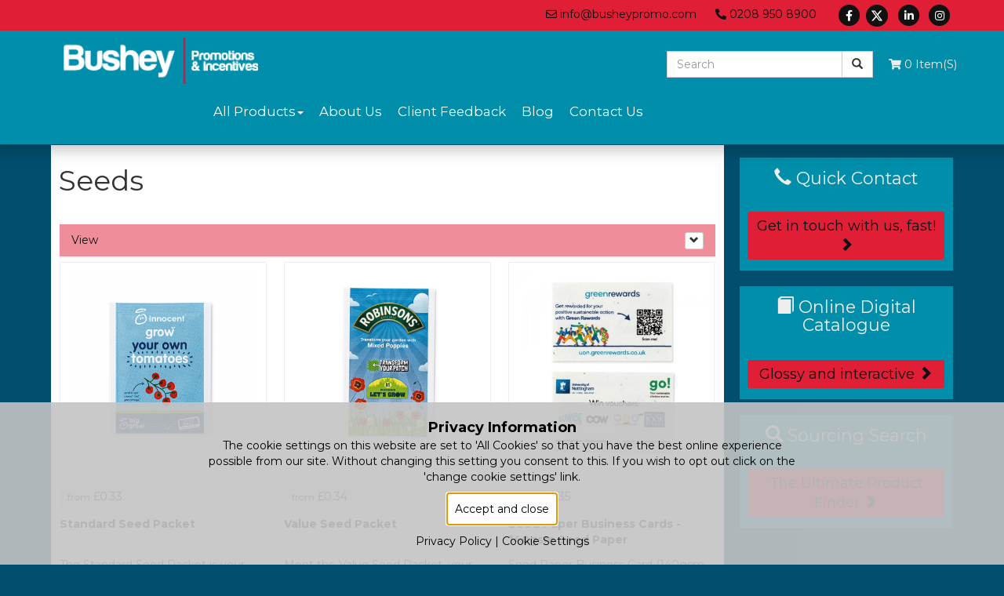

--- FILE ---
content_type: text/html; charset=UTF-8
request_url: https://busheypromo.com/category/environmental/seeds
body_size: 126587
content:
<!DOCTYPE html><html lang="en">
    <head>
        <meta name="viewport" content="width=device-width, initial-scale=1, maximum-scale=1.0, user-scalable=no">
        <title>Seeds :: Bushey Promotions</title>                <meta http-equiv="Content-Type" content="text/html; charset=UTF-8" >
<meta name="title" content="Seeds" >        <link href="/static/blind-sites/css/bootstrap.min.css" media="screen" rel="stylesheet" type="text/css" >
<link href="/static/blind-sites/css/responsive.css" media="screen" rel="stylesheet" type="text/css" >
<link href="/colours.css" media="screen" rel="stylesheet" type="text/css" >
<link href="https://fonts.googleapis.com/css?family=Montserrat:400,700" media="screen" rel="stylesheet" type="text/css" >        <!--[if lt IE 9]>
        <script type="text/javascript">var IE7_PNG_SUFFIX = ".png";</script>
        <script src="http://ie7-js.googlecode.com/svn/version/2.1(beta4)/IE9.js"></script>
        <![endif]-->
        <script type="text/javascript" src="https://ajax.googleapis.com/ajax/libs/jquery/1.12.0/jquery.min.js"></script>
<script type="text/javascript" src="https://code.jquery.com/ui/1.12.1/jquery-ui.js"></script>
<script type="text/javascript" src="https://maxcdn.bootstrapcdn.com/bootstrap/3.3.6/js/bootstrap.min.js"></script>
<script type="text/javascript">
    //<!--
(function($){
        $(document).ready(function(){
            $("body").on("click", ".dropdown-submenu [data-toggle=dropdown-toggle]", function(event) {
                event.preventDefault();
                event.stopPropagation();
                $(this).parent().siblings(".dropdown-submenu").removeClass("open");
                $(this).parent().toggleClass("open");
		window.location.href = $(this).attr("href");
            });
        });

            //remove transitions on menu bootrap sucks in this department
        $(function() { $.support.transition = false; })

     $(function() { 
            
            $("#mega .dropdown-submenu").hover(
                function () {
                    $(".open").removeClass("open");
                    $(this).addClass("open");

                  },
                  function () {
                    // $(this).removeClass("open");
                  }
                 )

        });


    })(jQuery);    //-->
</script>
<script type="text/javascript" src="/static/js/clamp.js"></script>
<script type="text/javascript" src="/static/js/autoclamp.js"></script>
<script type="text/javascript" src="/static/js/gdpr_and_marketing.js"></script>                        <script type="text/javascript">
            var _gaq = _gaq || [];
            
            _gaq.push(['a._setAccount', 'UA-118135517-1']);
            _gaq.push(['a._setDomainName', 'busheypromo.com']);
                        _gaq.push(['a._trackPageview']);
                                    
            _gaq.push(['b._setAccount', 'UA-30249804-1']);
            _gaq.push(['b._setDomainName', 'busheypromo.com']);
                        _gaq.push(['b._trackPageview']);
                                    
            (function() {
                var ga = document.createElement('script'); ga.type = 'text/javascript'; ga.async = true;
                ga.src = ('https:' == document.location.protocol ? 'https://ssl' : 'http://www') + '.google-analytics.com/ga.js';
                var s = document.getElementsByTagName('script')[0]; s.parentNode.insertBefore(ga, s);
            })();
        </script>
                        
        <!--[if lt IE 9]>
            <script src="http://html5shiv.googlecode.com/svn/trunk/html5.js"></script>
            <meta http-equiv="X-UA-Compatible" content="IE=edge,chrome=1" >
        <![endif]-->
        <style>
.navbar-default {
    text-transform: capitalize;
}
.navbar-custom {
    text-transform: lowercase;
}
.textwidget h4 {
    text-transform: capitalize;
}

</style>



<!--Advantage Google tag (gtag.js) -->
<script async src=https://www.googletagmanager.com/gtag/js?id=G-T2GSVJPG3Z></script>
<script>
  window.dataLayer = window.dataLayer || [];
  function gtag(){dataLayer.push(arguments);}
  gtag('js', new Date());

  gtag('config', 'G-T2GSVJPG3Z');
</script>    </head>
    <body class="blind_site">
        <a id="top"></a>    
        <div class="topNav"> 
 
<!-- @todo move somewhere relevent -->
<link rel="stylesheet" type="text/css" href="https://cdnjs.cloudflare.com/ajax/libs/font-awesome/5.12.0-2/css/all.min.css">


<div class="navbar-fixed-top">
            <div class="navbar-custom">
    <div class="container navbar-content">
             <div class='visible-xs-inline-block visible-sm-inline-block visible-md-inline-block visible-lg-inline-block'>
                                    <a href="mailto:info@busheypromo.com">
                    <i class="far fa-envelope"></i> info@busheypromo.com                    </a>
                            </div>
                <div class='visible-xs-inline-block visible-sm-inline-block visible-md-inline-block visible-lg-inline-block left-padding left-margin'>

                                    <a href="tel:+442089508900">
                    <i class="fas fa-phone-alt"></i> 0208 950 8900                    </a>
                            </div>
            <div class='visible-xs-none visible-sm-inline-block visible-md-inline-block visible-lg-inline-block left-padding left-margin'>
                                    <a href="https://www.facebook.com/busheypromo/">
                    <span class="fa-stack fa-1x">
                    <i class="fas fa-circle fa-stack-2x"></i>
                    <i class="fab fa-facebook-f fa-stack-1x fa-inverse"></i>
                    </span>
                     </a>
                
                                    <a href="https://twitter.com/@busheypromotion">
                    <svg class="fa-stack xLogo" xmlns="http://www.w3.org/2000/svg" viewBox="0 0 512 512"><path d="M389.2 48h70.6L305.6 224.2 487 464H345L233.7 318.6 106.5 464H35.8L200.7 275.5 26.8 48H172.4L272.9 180.9 389.2 48zM364.4 421.8h39.1L151.1 88h-42L364.4 421.8z"/></svg>
                    </a>
                
                                    <a href="https://www.linkedin.com/in/busheypromotions">
                    <span class="fa-stack fa-1x">
                    <i class="fas fa-circle fa-stack-2x"></i>
                    <i class="fab fa-linkedin-in fa-stack-1x fa-inverse"></i>
                    </span>
                    </a>
                
                
                                    <a href="http://instagram.com/busheypromotions">
                    <span class="fa-stack fa-1x">
                    <i class="fas fa-circle fa-stack-2x"></i>
                    <i class="fab fa-instagram fa-stack-1x fa-inverse"></i>
                    </span>                    </a>
                                </div>
        </div>
    </div>
        <div class="navbar-default">

    <div class="container">

        <div class="navbar-header">
            <button type="button" class="navbar-toggle collapsed" data-toggle="collapse" data-target="#bs-example-navbar-collapse-1" aria-expanded="false">
                <span class="sr-only">Toggle navigation</span>
                <span class="icon-bar"></span>
                <span class="icon-bar"></span>
                <span class="icon-bar"></span>
            </button>
            <a class="navbar-brand" href="http://busheypromo.com">
                                            <img class="img-responsive" alt="Bushey Promotions" src="/images/5faaa9b89aaaa/237x57h.png" />                        
                                    </a>
        </div>
      
        <div style="height: 1px;" aria-expanded="false" class="navbar-collapse collapse" id="bs-example-navbar-collapse-1">
      
                   
                                <div class="text-right navbar-right cart">
                         <a href="/cart"><i class="fas fa-shopping-cart"></i> 0 Item(s)</a></p>
                    </div>
                            
            
            <!--PRODUCT SEARCH -->
            <form class="navbar-form navbar-right" role="search" method="post" action="/search" enctype="application/x-www-form-urlencoded">
                <div class="form-group">
                    <div class="input-group">
                        <input class="form-control" placeholder="Search" type="text" name="keywords">
                        <span class="input-group-btn">
                            <button type="submit" class="btn btn-default"><span class="glyphicon glyphicon-search"></span></button>
                        </span>
                    </div>
                </div>
            </form>
            <!--END PRODUCT SEARCH -->

            <ul class="nav navbar-nav navbar-right">

            
            
            <li>
                <a aria-expanded="false" class="dropdown-toggle" data-toggle="collapse" href="#mega" aria-expanded="false" aria-controls="mega">All Products<span class="caret"></span></a>
            </li>
            

                                                                                                                                                                                                                                                                                                                                                                                                                                                                <li><a href="http://busheypromo.com/page/about-us">About Us</a></li>
                                                                                                <li><a href="http://busheypromo.com/page/client-feedback">Client Feedback</a></li>
                                                                                                <li><a href="/blog">Blog</a></li>
                                <li><a href="/contact-us">Contact Us</a></li>
            </ul><!--END NAVBAR-NAV -->


        </div>
        </div>
    </div>
    
    
<div class="navbar navsubbar-custom collapse" id='mega'>
    <div class="container">
        <div class="row inner">
            <div class=" col-md-4 dropdown">
                <h4>Categories</h4>
                <!-- DROPDOWN MENU -->
                    <ul>
                                                                        
                                                                                                                    
                                <li data-main-cat-id="38129" class="dropdown dropdown-submenu">
                                    <a href="/category/bags" class="dropdown-toggle" data-toggle="dropdown-toggle" style="">Bags</a>
                                    <ul class="dropdown-menu">
                                        <li><a href="/category/bags">Bags</a></li>
                                        <li role="separator" class="divider"></li>
                                                                                <li><a href="/category/bags/backpacks" style="">Backpacks</a></li>
                                                                                <li><a href="/category/bags/bag-holders" style="">Bag Holders</a></li>
                                                                                <li><a href="/category/bags/bags" style="">Bags</a></li>
                                                                                <li><a href="/category/bags/bottle-bag" style="">Bottle Bag</a></li>
                                                                                <li><a href="/category/bags/business-bags" style="">Business Bags</a></li>
                                                                                <li><a href="/category/bags/canvas-bags" style="">Canvas Bags</a></li>
                                                                                <li><a href="/category/bags/carrier-bags" style="">Carrier Bags</a></li>
                                                                                <li><a href="/category/bags/conference-bags" style="">Conference Bags</a></li>
                                                                                <li><a href="/category/bags/cooler-bags" style="">Cooler Bags</a></li>
                                                                                <li><a href="/category/bags/cosmetic-bags" style="">Cosmetic Bags</a></li>
                                                                                <li><a href="/category/bags/crossbody-bags" style="">Crossbody bags</a></li>
                                                                                <li><a href="/category/bags/drawstring-bags" style="">Drawstring Bags</a></li>
                                                                                <li><a href="/category/bags/duffel-bags" style="">Duffel Bags</a></li>
                                                                                <li><a href="/category/bags/exhibition-bags" style="">Exhibition Bags</a></li>
                                                                                <li><a href="/category/bags/garment-bags" style="">Garment Bags</a></li>
                                                                                <li><a href="/category/bags/ipad-cases" style="">iPad Cases</a></li>
                                                                                <li><a href="/category/bags/jute-bags" style="">Jute Bags</a></li>
                                                                                <li><a href="/category/bags/laptop-bags" style="">Laptop Bags</a></li>
                                                                                <li><a href="/category/bags/luggage" style="">Luggage</a></li>
                                                                                <li><a href="/category/bags/luggage-tags" style="">Luggage Tags</a></li>
                                                                                <li><a href="/category/bags/messenger-bags" style="">Messenger Bags</a></li>
                                                                                <li><a href="/category/bags/other-bags" style="">Other Bags</a></li>
                                                                                <li><a href="/category/bags/paper-bags" style="">Paper Bags</a></li>
                                                                                <li><a href="/category/bags/pouches" style="">Pouches</a></li>
                                                                                <li><a href="/category/bags/rucksacks" style="">Rucksacks</a></li>
                                                                                <li><a href="/category/bags/shoe-bags" style="">Shoe Bags</a></li>
                                                                                <li><a href="/category/bags/shopping-bags" style="">Shopping Bags</a></li>
                                                                                <li><a href="/category/bags/shoulder-bags" style="">Shoulder Bags</a></li>
                                                                                <li><a href="/category/bags/sports-bags" style="">Sports Bags</a></li>
                                                                                <li><a href="/category/bags/tote-bags" style="">Tote Bags</a></li>
                                                                                <li><a href="/category/bags/travel-bags" style="">Travel Bags</a></li>
                                                                                <li><a href="/category/bags/trolley-cases" style="">Trolley Cases</a></li>
                                                                            </ul>
                                </li>
                                                                            
                                                                                                                    
                                <li data-main-cat-id="38116" class="dropdown dropdown-submenu">
                                    <a href="/category/clothing-and-textiles" class="dropdown-toggle" data-toggle="dropdown-toggle" style="">Clothing and Textiles</a>
                                    <ul class="dropdown-menu">
                                        <li><a href="/category/clothing-and-textiles">Clothing and Textiles</a></li>
                                        <li role="separator" class="divider"></li>
                                                                                <li><a href="/category/clothing-and-textiles/aprons" style="">Aprons</a></li>
                                                                                <li><a href="/category/clothing-and-textiles/bandanas" style="">Bandanas</a></li>
                                                                                <li><a href="/category/clothing-and-textiles/baseball-caps" style="">Baseball Caps</a></li>
                                                                                <li><a href="/category/clothing-and-textiles/beanies" style="">Beanies</a></li>
                                                                                <li><a href="/category/clothing-and-textiles/blankets" style="">Blankets</a></li>
                                                                                <li><a href="/category/clothing-and-textiles/bodywarmers" style="">Bodywarmers</a></li>
                                                                                <li><a href="/category/clothing-and-textiles/bucket-hats" style="">Bucket Hats</a></li>
                                                                                <li><a href="/category/clothing-and-textiles/fleeces" style="">Fleeces</a></li>
                                                                                <li><a href="/category/clothing-and-textiles/gloves" style="">Gloves</a></li>
                                                                                <li><a href="/category/clothing-and-textiles/hats" style="">Hats</a></li>
                                                                                <li><a href="/category/clothing-and-textiles/hoodies" style="">Hoodies</a></li>
                                                                                <li><a href="/category/clothing-and-textiles/jackets" style="">Jackets</a></li>
                                                                                <li><a href="/category/clothing-and-textiles/jumpers" style="">Jumpers</a></li>
                                                                                <li><a href="/category/clothing-and-textiles/polo-shirts" style="">Polo Shirts</a></li>
                                                                                <li><a href="/category/clothing-and-textiles/ponchos" style="">Ponchos</a></li>
                                                                                <li><a href="/category/clothing-and-textiles/raincoats" style="">Raincoats</a></li>
                                                                                <li><a href="/category/clothing-and-textiles/safety-jackets" style="">Safety Jackets</a></li>
                                                                                <li><a href="/category/clothing-and-textiles/safety-wear" style="">Safety Wear</a></li>
                                                                                <li><a href="/category/clothing-and-textiles/scarves" style="">Scarves</a></li>
                                                                                <li><a href="/category/clothing-and-textiles/sewing-kits" style="">Sewing Kits</a></li>
                                                                                <li><a href="/category/clothing-and-textiles/shirts" style="">Shirts</a></li>
                                                                                <li><a href="/category/clothing-and-textiles/snoods" style="">Snoods</a></li>
                                                                                <li><a href="/category/clothing-and-textiles/socks" style="">Socks</a></li>
                                                                                <li><a href="/category/clothing-and-textiles/sweatshirts" style="">Sweatshirts</a></li>
                                                                                <li><a href="/category/clothing-and-textiles/t-shirts" style="">T-Shirts</a></li>
                                                                                <li><a href="/category/clothing-and-textiles/ties" style="">Ties</a></li>
                                                                                <li><a href="/category/clothing-and-textiles/towels" style="">Towels</a></li>
                                                                                <li><a href="/category/clothing-and-textiles/trousers" style="">Trousers</a></li>
                                                                                <li><a href="/category/clothing-and-textiles/work-wear" style="">Work Wear</a></li>
                                                                            </ul>
                                </li>
                                                                            
                                                    
                                                                                                                    
                                <li data-main-cat-id="38122" class="dropdown dropdown-submenu">
                                    <a href="/category/confectionery" class="dropdown-toggle" data-toggle="dropdown-toggle" style="">Confectionery</a>
                                    <ul class="dropdown-menu">
                                        <li><a href="/category/confectionery">Confectionery</a></li>
                                        <li role="separator" class="divider"></li>
                                                                                <li><a href="/category/confectionery/biscuits" style="">Biscuits</a></li>
                                                                                <li><a href="/category/confectionery/cakes" style="">Cakes</a></li>
                                                                                <li><a href="/category/confectionery/chocolate" style="">Chocolate</a></li>
                                                                                <li><a href="/category/confectionery/mints" style="">Mints</a></li>
                                                                                <li><a href="/category/confectionery/sweets" style="">Sweets</a></li>
                                                                            </ul>
                                </li>
                                                                            
                                                                                                                    
                                <li data-main-cat-id="38101" class="dropdown dropdown-submenu">
                                    <a href="/category/conference-and-exhibition" class="dropdown-toggle" data-toggle="dropdown-toggle" style="">Conference and Exhibition</a>
                                    <ul class="dropdown-menu">
                                        <li><a href="/category/conference-and-exhibition">Conference and Exhibition</a></li>
                                        <li role="separator" class="divider"></li>
                                                                                <li><a href="/category/conference-and-exhibition/banners" style="">Banners</a></li>
                                                                                <li><a href="/category/conference-and-exhibition/card-holders" style="">Card Holders</a></li>
                                                                                <li><a href="/category/conference-and-exhibition/clipboards" style="">Clipboards</a></li>
                                                                                <li><a href="/category/conference-and-exhibition/document-bags" style="">Document Bags</a></li>
                                                                                <li><a href="/category/conference-and-exhibition/document-wallets" style="">Document Wallets</a></li>
                                                                                <li><a href="/category/conference-and-exhibition/flags" style="">Flags</a></li>
                                                                                <li><a href="/category/conference-and-exhibition/folders" style="">Folders</a></li>
                                                                                <li><a href="/category/conference-and-exhibition/lanyards" style="">Lanyards</a></li>
                                                                                <li><a href="/category/conference-and-exhibition/name-badges" style="">Name Badges</a></li>
                                                                                <li><a href="/category/conference-and-exhibition/portfolios" style="">Portfolios</a></li>
                                                                                <li><a href="/category/conference-and-exhibition/pull-reels" style="">Pull Reels</a></li>
                                                                                <li><a href="/category/conference-and-exhibition/ring-binders" style="">Ring Binders</a></li>
                                                                            </ul>
                                </li>
                                                                            
                                                                                                                    
                                <li data-main-cat-id="38120" class="dropdown dropdown-submenu">
                                    <a href="/category/desk-accessories" class="dropdown-toggle" data-toggle="dropdown-toggle" style="">Desk Accessories</a>
                                    <ul class="dropdown-menu">
                                        <li><a href="/category/desk-accessories">Desk Accessories</a></li>
                                        <li role="separator" class="divider"></li>
                                                                                <li><a href="/category/desk-accessories/bookmarks" style="">Bookmarks</a></li>
                                                                                <li><a href="/category/desk-accessories/calculators" style="">Calculators</a></li>
                                                                                <li><a href="/category/desk-accessories/cleaning-cloths" style="">Cleaning Cloths</a></li>
                                                                                <li><a href="/category/desk-accessories/desk-accessories" style="">Desk Accessories</a></li>
                                                                                <li><a href="/category/desk-accessories/desk-flags" style="">Desk Flags</a></li>
                                                                                <li><a href="/category/desk-accessories/desk-items" style="">Desk Items</a></li>
                                                                                <li><a href="/category/desk-accessories/desk-pads" style="">Desk Pads</a></li>
                                                                                <li><a href="/category/desk-accessories/desk-sets" style="">Desk Sets</a></li>
                                                                                <li><a href="/category/desk-accessories/erasers" style="">Erasers</a></li>
                                                                                <li><a href="/category/desk-accessories/letter-openers" style="">Letter Openers</a></li>
                                                                                <li><a href="/category/desk-accessories/lights" style="">Lights</a></li>
                                                                                <li><a href="/category/desk-accessories/magnifying-glass" style="">Magnifying Glass</a></li>
                                                                                <li><a href="/category/desk-accessories/memo-blocks" style="">Memo Blocks </a></li>
                                                                                <li><a href="/category/desk-accessories/memo-boards" style="">Memo Boards</a></li>
                                                                                <li><a href="/category/desk-accessories/memo-holders" style="">Memo Holders</a></li>
                                                                                <li><a href="/category/desk-accessories/memo-pads" style="">Memo Pads</a></li>
                                                                                <li><a href="/category/desk-accessories/mobile-phone-holders" style="">Mobile Phone Holders</a></li>
                                                                                <li><a href="/category/desk-accessories/mousemats" style="">Mousemats</a></li>
                                                                                <li><a href="/category/desk-accessories/notebooks" style="">Notebooks</a></li>
                                                                                <li><a href="/category/desk-accessories/notepads" style="">Notepads</a></li>
                                                                                <li><a href="/category/desk-accessories/paper-clip-holders" style="">Paper Clip Holders</a></li>
                                                                                <li><a href="/category/desk-accessories/paper-clips" style="">Paper Clips</a></li>
                                                                                <li><a href="/category/desk-accessories/paperweights" style="">Paperweights</a></li>
                                                                                <li><a href="/category/desk-accessories/pen-pots-and-stands" style="">Pen Pots and Stands</a></li>
                                                                                <li><a href="/category/desk-accessories/pencil-cases" style="">Pencil Cases</a></li>
                                                                                <li><a href="/category/desk-accessories/pencil-sharpeners" style="">Pencil Sharpeners</a></li>
                                                                                <li><a href="/category/desk-accessories/photo-frames" style="">Photo Frames</a></li>
                                                                                <li><a href="/category/desk-accessories/rulers" style="">Rulers</a></li>
                                                                                <li><a href="/category/desk-accessories/sticky-notes" style="">Sticky Notes</a></li>
                                                                            </ul>
                                </li>
                                                                            
                                                                                                                    
                                <li data-main-cat-id="38194" class="dropdown dropdown-submenu">
                                    <a href="/category/diaries-and-calendars" class="dropdown-toggle" data-toggle="dropdown-toggle" style="">Diaries and Calendars</a>
                                    <ul class="dropdown-menu">
                                        <li><a href="/category/diaries-and-calendars">Diaries and Calendars</a></li>
                                        <li role="separator" class="divider"></li>
                                                                                <li><a href="/category/diaries-and-calendars/calendars" style="">Calendars</a></li>
                                                                                <li><a href="/category/diaries-and-calendars/desk-calendars" style="">Desk Calendars</a></li>
                                                                                <li><a href="/category/diaries-and-calendars/diaries" style="">Diaries</a></li>
                                                                            </ul>
                                </li>
                                                                            
                                                                                                                    
                                <li data-main-cat-id="38103" class="dropdown dropdown-submenu">
                                    <a href="/category/drinkware" class="dropdown-toggle" data-toggle="dropdown-toggle" style="">Drinkware</a>
                                    <ul class="dropdown-menu">
                                        <li><a href="/category/drinkware">Drinkware</a></li>
                                        <li role="separator" class="divider"></li>
                                                                                <li><a href="/category/drinkware/cups" style="">Cups</a></li>
                                                                                <li><a href="/category/drinkware/drink-coolers" style="">Drink Coolers</a></li>
                                                                                <li><a href="/category/drinkware/flasks" style="">Flasks</a></li>
                                                                                <li><a href="/category/drinkware/mugs" style="">Mugs</a></li>
                                                                                <li><a href="/category/drinkware/shakers" style="">Shakers</a></li>
                                                                                <li><a href="/category/drinkware/sports-bottles" style="">Sports Bottles</a></li>
                                                                                <li><a href="/category/drinkware/travel-mugs" style="">Travel Mugs</a></li>
                                                                                <li><a href="/category/drinkware/tumblers" style="">Tumblers</a></li>
                                                                                <li><a href="/category/drinkware/water-bottles" style="">Water Bottles</a></li>
                                                                            </ul>
                                </li>
                                                                            
                                                                                                                    
                                <li data-main-cat-id="38161" class="dropdown dropdown-submenu">
                                    <a href="/category/environmental" class="dropdown-toggle" data-toggle="dropdown-toggle" style="">Environmental</a>
                                    <ul class="dropdown-menu">
                                        <li><a href="/category/environmental">Environmental</a></li>
                                        <li role="separator" class="divider"></li>
                                                                                <li><a href="/category/environmental/advertising-novelties" style="">Advertising Novelties</a></li>
                                                                                <li><a href="/category/environmental/backpacks" style="">Backpacks</a></li>
                                                                                <li><a href="/category/environmental/bags" style="">Bags</a></li>
                                                                                <li><a href="/category/environmental/ballpens" style="">Ballpens</a></li>
                                                                                <li><a href="/category/environmental/bookmarks" style="">Bookmarks</a></li>
                                                                                <li><a href="/category/environmental/canvas-bags" style="">Canvas Bags</a></li>
                                                                                <li><a href="/category/environmental/chargers" style="">Chargers</a></li>
                                                                                <li><a href="/category/environmental/charging-hub" style="">Charging Hub</a></li>
                                                                                <li><a href="/category/environmental/christmas-baubles" style="">Christmas Baubles</a></li>
                                                                                <li><a href="/category/environmental/coasters" style="">Coasters</a></li>
                                                                                <li><a href="/category/environmental/coffee-cups" style="">Coffee Cups</a></li>
                                                                                <li><a href="/category/environmental/cooler-bags" style="">Cooler Bags</a></li>
                                                                                <li><a href="/category/environmental/cotton-bags" style="">Cotton Bags</a></li>
                                                                                <li><a href="/category/environmental/cups" style="">Cups</a></li>
                                                                                <li><a href="/category/environmental/desk-items" style="">Desk Items</a></li>
                                                                                <li><a href="/category/environmental/drawstring-bags" style="">Drawstring Bags</a></li>
                                                                                <li><a href="/category/environmental/earphones" style="">Earphones</a></li>
                                                                                <li><a href="/category/environmental/golf-accessories" style="">Golf Accessories</a></li>
                                                                                <li><a href="/category/environmental/highlighters" style="">Highlighters</a></li>
                                                                                <li><a href="/category/environmental/ice-scrapers" style="">Ice Scrapers</a></li>
                                                                                <li><a href="/category/environmental/jewellery-boxes" style="">Jewellery Boxes</a></li>
                                                                                <li><a href="/category/environmental/jute-bags" style="">Jute Bags</a></li>
                                                                                <li><a href="/category/environmental/keyrings" style="">Keyrings</a></li>
                                                                                <li><a href="/category/environmental/kitchen-stuff" style="">Kitchen Stuff</a></li>
                                                                                <li><a href="/category/environmental/lanyards" style="">Lanyards</a></li>
                                                                                <li><a href="/category/environmental/lip-balm" style="">Lip Balm</a></li>
                                                                                <li><a href="/category/environmental/luggage-tags" style="">Luggage Tags</a></li>
                                                                                <li><a href="/category/environmental/lunch-boxes" style="">Lunch Boxes</a></li>
                                                                                <li><a href="/category/environmental/mugs" style="">Mugs</a></li>
                                                                                <li><a href="/category/environmental/name-badges" style="">Name Badges</a></li>
                                                                                <li><a href="/category/environmental/notebooks" style="">Notebooks</a></li>
                                                                                <li><a href="/category/environmental/paper-clips" style="">Paper Clips</a></li>
                                                                                <li><a href="/category/environmental/pen-pots" style="">Pen Pots</a></li>
                                                                                <li><a href="/category/environmental/pencil-cases" style="">Pencil Cases</a></li>
                                                                                <li><a href="/category/environmental/pencils" style="">Pencils</a></li>
                                                                                <li><a href="/category/environmental/plants" style="">Plants</a></li>
                                                                                <li><a href="/category/environmental/powerbanks" style="">Powerbanks</a></li>
                                                                                <li><a href="/category/environmental/rpet-bags" style="">Rpet Bags</a></li>
                                                                                <li><a href="/category/environmental/rulers" style="">Rulers</a></li>
                                                                                <li><a href="/category/environmental/seeds" style="">Seeds</a></li>
                                                                                <li><a href="/category/environmental/shopping-bags" style="">Shopping Bags</a></li>
                                                                                <li><a href="/category/environmental/speakers" style="">Speakers</a></li>
                                                                                <li><a href="/category/environmental/sports-bottles" style="">Sports Bottles</a></li>
                                                                                <li><a href="/category/environmental/tote-bags" style="">Tote Bags</a></li>
                                                                                <li><a href="/category/environmental/umbrellas" style="">Umbrellas</a></li>
                                                                                <li><a href="/category/environmental/water-bottles" style="">Water Bottles</a></li>
                                                                            </ul>
                                </li>
                                                                            
                                                                                                                    
                                <li data-main-cat-id="38189" class="dropdown dropdown-submenu">
                                    <a href="/category/executive" class="dropdown-toggle" data-toggle="dropdown-toggle" style="">Executive </a>
                                    <ul class="dropdown-menu">
                                        <li><a href="/category/executive">Executive </a></li>
                                        <li role="separator" class="divider"></li>
                                                                                <li><a href="/category/executive/belts" style="">Belts</a></li>
                                                                                <li><a href="/category/executive/briefcases" style="">Briefcases</a></li>
                                                                                <li><a href="/category/executive/card-holders" style="">Card Holders</a></li>
                                                                                <li><a href="/category/executive/clocks" style="">Clocks</a></li>
                                                                                <li><a href="/category/executive/cuff-links" style="">Cuff Links</a></li>
                                                                                <li><a href="/category/executive/folders" style="">Folders</a></li>
                                                                                <li><a href="/category/executive/gift-sets" style="">Gift Sets</a></li>
                                                                                <li><a href="/category/executive/hip-flasks" style="">Hip Flasks</a></li>
                                                                                <li><a href="/category/executive/keyrings" style="">Keyrings</a></li>
                                                                                <li><a href="/category/executive/mirrors" style="">Mirrors</a></li>
                                                                                <li><a href="/category/executive/paperweights" style="">Paperweights</a></li>
                                                                                <li><a href="/category/executive/personal" style="">Personal</a></li>
                                                                                <li><a href="/category/executive/photo-frames" style="">Photo Frames</a></li>
                                                                                <li><a href="/category/executive/travel-accessories" style="">Travel Accessories</a></li>
                                                                                <li><a href="/category/executive/wine-sets" style="">Wine Sets</a></li>
                                                                                <li><a href="/category/executive/wine-stoppers" style="">Wine Stoppers</a></li>
                                                                                <li><a href="/category/executive/wines-and-accessories" style="">Wines and Accessories</a></li>
                                                                            </ul>
                                </li>
                                                                            
                                                                                                                    
                                <li data-main-cat-id="38153" class="dropdown dropdown-submenu">
                                    <a href="/category/glassware-and-awards" class="dropdown-toggle" data-toggle="dropdown-toggle" style="">Glassware and Awards</a>
                                    <ul class="dropdown-menu">
                                        <li><a href="/category/glassware-and-awards">Glassware and Awards</a></li>
                                        <li role="separator" class="divider"></li>
                                                                                <li><a href="/category/glassware-and-awards/awards" style="">Awards</a></li>
                                                                                <li><a href="/category/glassware-and-awards/glasses" style="">Glasses</a></li>
                                                                                <li><a href="/category/glassware-and-awards/glassware" style="">Glassware</a></li>
                                                                            </ul>
                                </li>
                                                                            
                                                    
                                                                                                                    
                                <li data-main-cat-id="38118" class="dropdown dropdown-submenu">
                                    <a href="/category/health-and-wellbeing" class="dropdown-toggle" data-toggle="dropdown-toggle" style="">Health and Wellbeing</a>
                                    <ul class="dropdown-menu">
                                        <li><a href="/category/health-and-wellbeing">Health and Wellbeing</a></li>
                                        <li role="separator" class="divider"></li>
                                                                                <li><a href="/category/health-and-wellbeing/antimicrobial-products" style="">Antimicrobial Products</a></li>
                                                                                <li><a href="/category/health-and-wellbeing/candles" style="">Candles</a></li>
                                                                                <li><a href="/category/health-and-wellbeing/ear-plugs" style="">Ear Plugs</a></li>
                                                                                <li><a href="/category/health-and-wellbeing/face-masks" style="">Face Masks</a></li>
                                                                                <li><a href="/category/health-and-wellbeing/first-aid" style="">First Aid</a></li>
                                                                                <li><a href="/category/health-and-wellbeing/fitness-sets" style="">Fitness Sets</a></li>
                                                                                <li><a href="/category/health-and-wellbeing/hair-brushes" style="">Hair Brushes</a></li>
                                                                                <li><a href="/category/health-and-wellbeing/hand-sanitisers" style="">Hand Sanitisers</a></li>
                                                                                <li><a href="/category/health-and-wellbeing/heat-packs" style="">Heat Packs</a></li>
                                                                                <li><a href="/category/health-and-wellbeing/lip-balm" style="">Lip Balm</a></li>
                                                                                <li><a href="/category/health-and-wellbeing/massagers" style="">Massagers</a></li>
                                                                                <li><a href="/category/health-and-wellbeing/mirrors" style="">Mirrors</a></li>
                                                                                <li><a href="/category/health-and-wellbeing/nail-files" style="">Nail Files</a></li>
                                                                                <li><a href="/category/health-and-wellbeing/personal-accessories" style="">Personal Accessories</a></li>
                                                                                <li><a href="/category/health-and-wellbeing/safety-products" style="">Safety Products</a></li>
                                                                                <li><a href="/category/health-and-wellbeing/wellbeing" style="">Wellbeing</a></li>
                                                                            </ul>
                                </li>
                                                                            
                                                                                                                    
                                <li data-main-cat-id="38132" class="dropdown dropdown-submenu">
                                    <a href="/category/leather-and-pu-goods" class="dropdown-toggle" data-toggle="dropdown-toggle" style="">Leather and PU Goods</a>
                                    <ul class="dropdown-menu">
                                        <li><a href="/category/leather-and-pu-goods">Leather and PU Goods</a></li>
                                        <li role="separator" class="divider"></li>
                                                                                <li><a href="/category/leather-and-pu-goods/card-holders" style="">Card Holders</a></li>
                                                                                <li><a href="/category/leather-and-pu-goods/cosmetic-bags" style="">Cosmetic Bags</a></li>
                                                                                <li><a href="/category/leather-and-pu-goods/credit-card-cases" style="">Credit Card Cases</a></li>
                                                                                <li><a href="/category/leather-and-pu-goods/credit-card-holders" style="">Credit Card Holders</a></li>
                                                                                <li><a href="/category/leather-and-pu-goods/folders" style="">Folders</a></li>
                                                                                <li><a href="/category/leather-and-pu-goods/golf-accessories" style="">Golf Accessories</a></li>
                                                                                <li><a href="/category/leather-and-pu-goods/keyrings" style="">Keyrings</a></li>
                                                                                <li><a href="/category/leather-and-pu-goods/luggage-tags" style="">Luggage Tags</a></li>
                                                                                <li><a href="/category/leather-and-pu-goods/notebooks" style="">Notebooks</a></li>
                                                                                <li><a href="/category/leather-and-pu-goods/passport-covers" style="">Passport Covers</a></li>
                                                                                <li><a href="/category/leather-and-pu-goods/passport-holders" style="">Passport Holders</a></li>
                                                                                <li><a href="/category/leather-and-pu-goods/toiletry-bags" style="">Toiletry Bags</a></li>
                                                                                <li><a href="/category/leather-and-pu-goods/wallets" style="">Wallets</a></li>
                                                                            </ul>
                                </li>
                                                                            
                                                                                                                    
                                <li data-main-cat-id="38110" class="dropdown dropdown-submenu">
                                    <a href="/category/lifestyle-and-leisure" class="dropdown-toggle" data-toggle="dropdown-toggle" style="">Lifestyle and Leisure</a>
                                    <ul class="dropdown-menu">
                                        <li><a href="/category/lifestyle-and-leisure">Lifestyle and Leisure</a></li>
                                        <li role="separator" class="divider"></li>
                                                                                <li><a href="/category/lifestyle-and-leisure/balls" style="">Balls</a></li>
                                                                                <li><a href="/category/lifestyle-and-leisure/bar-accessories" style="">Bar Accessories</a></li>
                                                                                <li><a href="/category/lifestyle-and-leisure/barbeque-sets" style="">Barbeque Sets</a></li>
                                                                                <li><a href="/category/lifestyle-and-leisure/beach-items" style="">Beach Items</a></li>
                                                                                <li><a href="/category/lifestyle-and-leisure/bike-accessories" style="">Bike Accessories</a></li>
                                                                                <li><a href="/category/lifestyle-and-leisure/binoculars" style="">Binoculars</a></li>
                                                                                <li><a href="/category/lifestyle-and-leisure/car-accessories" style="">Car Accessories</a></li>
                                                                                <li><a href="/category/lifestyle-and-leisure/chairs" style="">Chairs</a></li>
                                                                                <li><a href="/category/lifestyle-and-leisure/chopping-boards" style="">Chopping Boards</a></li>
                                                                                <li><a href="/category/lifestyle-and-leisure/clocks" style="">Clocks</a></li>
                                                                                <li><a href="/category/lifestyle-and-leisure/coffee" style="">Coffee</a></li>
                                                                                <li><a href="/category/lifestyle-and-leisure/computer-accessories" style="">Computer Accessories</a></li>
                                                                                <li><a href="/category/lifestyle-and-leisure/fans" style="">Fans</a></li>
                                                                                <li><a href="/category/lifestyle-and-leisure/flip-flops" style="">Flip Flops</a></li>
                                                                                <li><a href="/category/lifestyle-and-leisure/footwear" style="">Footwear</a></li>
                                                                                <li><a href="/category/lifestyle-and-leisure/frisbees" style="">Frisbees</a></li>
                                                                                <li><a href="/category/lifestyle-and-leisure/gazebo" style="">Gazebo</a></li>
                                                                                <li><a href="/category/lifestyle-and-leisure/gift-boxes" style="">Gift Boxes</a></li>
                                                                                <li><a href="/category/lifestyle-and-leisure/gift-sets" style="">Gift Sets</a></li>
                                                                                <li><a href="/category/lifestyle-and-leisure/glasses-case" style="">Glasses case</a></li>
                                                                                <li><a href="/category/lifestyle-and-leisure/golf-accessories" style="">Golf Accessories</a></li>
                                                                                <li><a href="/category/lifestyle-and-leisure/home-accessories" style="">Home Accessories</a></li>
                                                                                <li><a href="/category/lifestyle-and-leisure/ice-scrapers" style="">Ice Scrapers</a></li>
                                                                                <li><a href="/category/lifestyle-and-leisure/kitchen-accessories" style="">Kitchen Accessories</a></li>
                                                                                <li><a href="/category/lifestyle-and-leisure/kitchen-stuff" style="">Kitchen Stuff</a></li>
                                                                                <li><a href="/category/lifestyle-and-leisure/kitchen-stuff" style="">Kitchen Stuff</a></li>
                                                                                <li><a href="/category/lifestyle-and-leisure/knives" style="">Knives</a></li>
                                                                                <li><a href="/category/lifestyle-and-leisure/lighters" style="">Lighters</a></li>
                                                                                <li><a href="/category/lifestyle-and-leisure/lights" style="">Lights</a></li>
                                                                                <li><a href="/category/lifestyle-and-leisure/luggage-accessories" style="">Luggage Accessories</a></li>
                                                                                <li><a href="/category/lifestyle-and-leisure/luggage-tags" style="">Luggage Tags</a></li>
                                                                                <li><a href="/category/lifestyle-and-leisure/lunch-boxes" style="">Lunch Boxes</a></li>
                                                                                <li><a href="/category/lifestyle-and-leisure/money-clips" style="">Money Clips</a></li>
                                                                                <li><a href="/category/lifestyle-and-leisure/openers" style="">Openers</a></li>
                                                                                <li><a href="/category/lifestyle-and-leisure/parasols" style="">Parasols</a></li>
                                                                                <li><a href="/category/lifestyle-and-leisure/passport-covers" style="">Passport Covers</a></li>
                                                                                <li><a href="/category/lifestyle-and-leisure/personal-accessories" style="">Personal Accessories</a></li>
                                                                                <li><a href="/category/lifestyle-and-leisure/pet-accessories" style="">Pet Accessories</a></li>
                                                                                <li><a href="/category/lifestyle-and-leisure/phone-accessories" style="">Phone Accessories</a></li>
                                                                                <li><a href="/category/lifestyle-and-leisure/phone-cases" style="">Phone Cases</a></li>
                                                                                <li><a href="/category/lifestyle-and-leisure/picnic-accessories" style="">Picnic Accessories</a></li>
                                                                                <li><a href="/category/lifestyle-and-leisure/puzzles" style="">Puzzles</a></li>
                                                                                <li><a href="/category/lifestyle-and-leisure/rfid-products" style="">RFID Products</a></li>
                                                                                <li><a href="/category/lifestyle-and-leisure/screen-cleaners" style="">Screen Cleaners</a></li>
                                                                                <li><a href="/category/lifestyle-and-leisure/selfie-products" style="">Selfie Products</a></li>
                                                                                <li><a href="/category/lifestyle-and-leisure/sunglasses" style="">Sunglasses</a></li>
                                                                                <li><a href="/category/lifestyle-and-leisure/swiss-army-knives-and-sets" style="">Swiss Army Knives and Sets</a></li>
                                                                                <li><a href="/category/lifestyle-and-leisure/tape-measures" style="">Tape Measures</a></li>
                                                                                <li><a href="/category/lifestyle-and-leisure/thermometers" style="">Thermometers</a></li>
                                                                                <li><a href="/category/lifestyle-and-leisure/tissues" style="">Tissues</a></li>
                                                                                <li><a href="/category/lifestyle-and-leisure/tools" style="">Tools</a></li>
                                                                                <li><a href="/category/lifestyle-and-leisure/toothbrushes" style="">Toothbrushes</a></li>
                                                                                <li><a href="/category/lifestyle-and-leisure/torches" style="">Torches</a></li>
                                                                                <li><a href="/category/lifestyle-and-leisure/touch-screen-products" style="">Touch Screen Products</a></li>
                                                                                <li><a href="/category/lifestyle-and-leisure/toys-and-games" style="">Toys and Games</a></li>
                                                                                <li><a href="/category/lifestyle-and-leisure/travel-plugs" style="">Travel Plugs</a></li>
                                                                                <li><a href="/category/lifestyle-and-leisure/travel-sets-and-cushions" style="">Travel Sets and Cushions</a></li>
                                                                                <li><a href="/category/lifestyle-and-leisure/umbrellas" style="">Umbrellas</a></li>
                                                                                <li><a href="/category/lifestyle-and-leisure/waiters-knives" style="">Waiters Knives</a></li>
                                                                                <li><a href="/category/lifestyle-and-leisure/wallets" style="">Wallets</a></li>
                                                                                <li><a href="/category/lifestyle-and-leisure/watches" style="">Watches</a></li>
                                                                                <li><a href="/category/lifestyle-and-leisure/wet-wipes" style="">Wet Wipes</a></li>
                                                                                <li><a href="/category/lifestyle-and-leisure/whistles-and-noisemakers" style="">Whistles and Noisemakers</a></li>
                                                                                <li><a href="/category/lifestyle-and-leisure/wine-sets" style="">Wine Sets</a></li>
                                                                                <li><a href="/category/lifestyle-and-leisure/yo-yos" style="">Yo-Yos</a></li>
                                                                            </ul>
                                </li>
                                                                            
                                                                                                                    
                                <li data-main-cat-id="35891" class="dropdown dropdown-submenu">
                                    <a href="/category/low-cost-giveaways" class="dropdown-toggle" data-toggle="dropdown-toggle" style="">Low Cost Giveaways</a>
                                    <ul class="dropdown-menu">
                                        <li><a href="/category/low-cost-giveaways">Low Cost Giveaways</a></li>
                                        <li role="separator" class="divider"></li>
                                                                                <li><a href="/category/low-cost-giveaways/keyrings" style="">Keyrings</a></li>
                                                                            </ul>
                                </li>
                                                                            
                                                                                                                    
                                <li data-main-cat-id="38105" class="dropdown dropdown-submenu">
                                    <a href="/category/pens-and-writing" class="dropdown-toggle" data-toggle="dropdown-toggle" style="">Pens and Writing</a>
                                    <ul class="dropdown-menu">
                                        <li><a href="/category/pens-and-writing">Pens and Writing</a></li>
                                        <li role="separator" class="divider"></li>
                                                                                <li><a href="/category/pens-and-writing/art-sets" style="">Art Sets</a></li>
                                                                                <li><a href="/category/pens-and-writing/ballpens" style="">Ballpens</a></li>
                                                                                <li><a href="/category/pens-and-writing/crayons" style="">Crayons</a></li>
                                                                                <li><a href="/category/pens-and-writing/fountain-pens" style="">Fountain Pens</a></li>
                                                                                <li><a href="/category/pens-and-writing/gel-pens" style="">Gel Pens</a></li>
                                                                                <li><a href="/category/pens-and-writing/gift-boxes" style="">Gift Boxes</a></li>
                                                                                <li><a href="/category/pens-and-writing/highlighters" style="">Highlighters</a></li>
                                                                                <li><a href="/category/pens-and-writing/markers" style="">Markers</a></li>
                                                                                <li><a href="/category/pens-and-writing/mechanical-pencils" style="">Mechanical Pencils</a></li>
                                                                                <li><a href="/category/pens-and-writing/pen-packaging" style="">Pen Packaging</a></li>
                                                                                <li><a href="/category/pens-and-writing/pen-sets" style="">Pen Sets</a></li>
                                                                                <li><a href="/category/pens-and-writing/pencils" style="">Pencils</a></li>
                                                                                <li><a href="/category/pens-and-writing/rollerballs" style="">Rollerballs</a></li>
                                                                                <li><a href="/category/pens-and-writing/stylus-pens" style="">Stylus Pens</a></li>
                                                                            </ul>
                                </li>
                                                                            
                                                    
                                                                                                                    
                                <li data-main-cat-id="38107" class="dropdown dropdown-submenu">
                                    <a href="/category/promotional-giveaways" class="dropdown-toggle" data-toggle="dropdown-toggle" style="">Promotional Giveaways</a>
                                    <ul class="dropdown-menu">
                                        <li><a href="/category/promotional-giveaways">Promotional Giveaways</a></li>
                                        <li role="separator" class="divider"></li>
                                                                                <li><a href="/category/promotional-giveaways/advertising-novelties" style="">Advertising Novelties</a></li>
                                                                                <li><a href="/category/promotional-giveaways/air-fresheners" style="">Air Fresheners</a></li>
                                                                                <li><a href="/category/promotional-giveaways/armbands" style="">Armbands</a></li>
                                                                                <li><a href="/category/promotional-giveaways/badges" style="">Badges</a></li>
                                                                                <li><a href="/category/promotional-giveaways/balloons" style="">Balloons</a></li>
                                                                                <li><a href="/category/promotional-giveaways/bottle-openers" style="">Bottle Openers</a></li>
                                                                                <li><a href="/category/promotional-giveaways/coasters" style="">Coasters</a></li>
                                                                                <li><a href="/category/promotional-giveaways/fridge-magnets" style="">Fridge Magnets</a></li>
                                                                                <li><a href="/category/promotional-giveaways/games" style="">Games</a></li>
                                                                                <li><a href="/category/promotional-giveaways/gift-sets" style="">Gift Sets</a></li>
                                                                                <li><a href="/category/promotional-giveaways/keyrings" style="">Keyrings</a></li>
                                                                                <li><a href="/category/promotional-giveaways/lighters" style="">Lighters</a></li>
                                                                                <li><a href="/category/promotional-giveaways/logobugs" style="">Logobugs</a></li>
                                                                                <li><a href="/category/promotional-giveaways/magnets" style="">Magnets</a></li>
                                                                                <li><a href="/category/promotional-giveaways/model-vehicles" style="">Model Vehicles</a></li>
                                                                                <li><a href="/category/promotional-giveaways/money-boxes" style="">Money Boxes</a></li>
                                                                                <li><a href="/category/promotional-giveaways/name-badges" style="">Name Badges</a></li>
                                                                                <li><a href="/category/promotional-giveaways/phone-accessories" style="">Phone Accessories</a></li>
                                                                                <li><a href="/category/promotional-giveaways/ponchos" style="">Ponchos</a></li>
                                                                                <li><a href="/category/promotional-giveaways/sashes-and-ribbons" style="">Sashes and Ribbons</a></li>
                                                                                <li><a href="/category/promotional-giveaways/seasonal" style="">Seasonal</a></li>
                                                                                <li><a href="/category/promotional-giveaways/selfie-products" style="">Selfie Products</a></li>
                                                                                <li><a href="/category/promotional-giveaways/stickers" style="">Stickers</a></li>
                                                                                <li><a href="/category/promotional-giveaways/straws" style="">Straws</a></li>
                                                                                <li><a href="/category/promotional-giveaways/stress-items" style="">Stress Items</a></li>
                                                                                <li><a href="/category/promotional-giveaways/teddy-bears" style="">Teddy Bears</a></li>
                                                                                <li><a href="/category/promotional-giveaways/trolley-coins" style="">Trolley Coins</a></li>
                                                                                <li><a href="/category/promotional-giveaways/webcam-covers" style="">Webcam Covers</a></li>
                                                                                <li><a href="/category/promotional-giveaways/wristbands" style="">Wristbands</a></li>
                                                                            </ul>
                                </li>
                                                                            
                                                                                                                    
                                <li data-main-cat-id="38236" class="dropdown dropdown-submenu">
                                    <a href="/category/technology" class="dropdown-toggle" data-toggle="dropdown-toggle" style="">Technology</a>
                                    <ul class="dropdown-menu">
                                        <li><a href="/category/technology">Technology</a></li>
                                        <li role="separator" class="divider"></li>
                                                                                <li><a href="/category/technology/cable-tidy-s" style="">Cable Tidy's</a></li>
                                                                                <li><a href="/category/technology/chargers" style="">Chargers</a></li>
                                                                                <li><a href="/category/technology/computer-mice" style="">Computer Mice</a></li>
                                                                                <li><a href="/category/technology/earphones" style="">Earphones</a></li>
                                                                                <li><a href="/category/technology/pedometers" style="">Pedometers</a></li>
                                                                                <li><a href="/category/technology/powerbanks" style="">Powerbanks</a></li>
                                                                                <li><a href="/category/technology/rfid-products" style="">RFID Products</a></li>
                                                                                <li><a href="/category/technology/selfie-products" style="">Selfie Products</a></li>
                                                                                <li><a href="/category/technology/speakers" style="">Speakers</a></li>
                                                                                <li><a href="/category/technology/usb-flashdrives" style="">USB Flashdrives</a></li>
                                                                                <li><a href="/category/technology/usb-hubs" style="">USB Hubs</a></li>
                                                                                <li><a href="/category/technology/usb-products" style="">USB Products</a></li>
                                                                                <li><a href="/category/technology/video-brochure" style="">Video Brochure</a></li>
                                                                                <li><a href="/category/technology/wireless-chargers" style="">Wireless Chargers</a></li>
                                                                            </ul>
                                </li>
                                                                        </ul>
                <!-- END DROPDOWN MENU -->
            </div>
        </div>
    </div>
</div>

</div>
</div>
                
                
                    <div class="container">
                <div class="row">
                    <ol class="breadcrumb"><li>
                        <a href="http://busheypromo.com">Home</a></li><li><a href="/category/environmental">Environmental</a></li><li><a href="/category/environmental/seeds">Seeds</a>                    </li></ol>
                </div>
            </div>
                
        <div class="container">
            <div class="row">
                <div class="col-md-12">
                                            
                        
                                            
                    <div class="row">
        
                    <div class="col-sm-9">
        
                    
            <div class="CategoryTextWidget">            
                <div class="widget panel panel-widget">
    <div class="panel-body">
                    <h1>Seeds</h1>
            </div>
</div>
            
            </div>
                    
            <div class="CategoryListingWidget">            
                <div class="widget panel panel-widget">
    <div class="panel-body">
        <form id="pagination_form" enctype="application/x-www-form-urlencoded" action="" method="post">
<div class="panel panel-inner">
    <div class="panel-heading">
        View
        <a class="pull-right btn btn-xs btn-default" type="button" data-toggle="collapse" href="#08b562a94f8f56899d203e6dc9e1819a">
            <span class="glyphicon glyphicon-chevron-down"></span>
        </a>
    </div>
    <div class="panel-body collapse" id="08b562a94f8f56899d203e6dc9e1819a">
        <div class="col-xs-6 col-sm-4 text-center">
            <p>View</p>
            <div class="btn-group btn-group-sm" role="group" aria-label="group"><a href="/category/environmental/seeds?view=grid" class="btn btn-default active" title="Order by Grid"><span class="hidden-sm hidden-md hidden-lg glyphicon glyphicon-th"></span><span class="hidden-xs">Grid</span></a><a href="/category/environmental/seeds?view=list" class="btn btn-default" title="Order by List"><span class="hidden-sm hidden-md hidden-lg glyphicon glyphicon-list"></span><span class="hidden-xs">List</span></a></div>        </div>

        <div class="col-xs-6 col-sm-4 text-center">
            <p>Per Page</p>
            <div class="btn-group btn-group-sm" role="group" aria-label="group"><a href="/category/environmental/seeds?per_page=12&page=1" class="btn btn-default active">12</a><a href="/category/environmental/seeds?per_page=24&page=1" class="hidden-xs btn btn-default">24</a><a href="/category/environmental/seeds?per_page=48&page=1" class="btn btn-default">48</a></div>        </div>

        <div class="col-xs-12 visible-xs bottom-padding"></div>

        <div class="col-xs-6 col-sm-4 text-center">
            <p>Order By</p>
            <div class="btn-group btn-group-sm" role="group" aria-label="group"><a href="/category/environmental/seeds?order_by=price&page=1" class="btn btn-default active" title="Arrange by Price"><span class="hidden-sm hidden-md hidden-lg glyphicon glyphicon-gbp"></span><span class="hidden-xs">Price</span></a><a href="/category/environmental/seeds?order_by=name&page=1" class="btn btn-default" title="Arrange by Name"><span class="hidden-sm hidden-md hidden-lg glyphicon glyphicon-font"></span><span class="hidden-xs">Name</span></a></div>        </div>

        <div class="col-sm-12 hidden-xs bottom-padding"></div>

        <div class="col-xs-6 col-sm-5 text-center">
            <p>Order</p>
            <div class="btn-group btn-group-sm" role="group" aria-label="group"><a href="/category/environmental/seeds?order=ASC&page=1" class="btn btn-default active" title="Order by Low - High"><span class="hidden-sm hidden-md hidden-lg glyphicon glyphicon-sort-by-alphabet"></span><span class="hidden-xs" style="font-size: 90%;">Low - High</span></a><a href="/category/environmental/seeds?order=DESC&page=1" class="btn btn-default" title="Order by High - Low"><span class="hidden-sm hidden-md hidden-lg glyphicon glyphicon-sort-by-alphabet-alt"></span><span class="hidden-xs" style="font-size: 90%;">High - Low</span></a></div>        </div>

        <div class="col-xs-12 visible-xs bottom-padding"></div>

        
        <div class="col-xs-12 col-sm-7 text-center">
            <div class="hidden-xs hidden-sm hidden-md col-lg-12"><p>Pages:</p> <div class="btn-group btn-group-sm" style="text-align: center;"><a href="/category/environmental/seeds?page=1" class="btn btn-default active">1</a><a href="/category/environmental/seeds?page=2" class="btn btn-default">2</a><a href="/category/environmental/seeds?page=3" class="btn btn-default">3</a><a href="/category/environmental/seeds?page=4" class="btn btn-default">4</a><a href="/category/environmental/seeds?page=5" class="btn btn-default">5</a><a href="/category/environmental/seeds?page=6" class="btn btn-default">6</a><a href="/category/environmental/seeds?page=7" class="btn btn-default">7</a></div></div><p class="hidden-lg">Pages:</p> <div class="btn-group btn-group-sm hidden-lg" role="group" aria-label="group"><a href="/category/environmental/seeds?page=1" class="btn btn-default active">1</a><a href="/category/environmental/seeds?page=2" class="btn btn-default">2</a><a href="/category/environmental/seeds?page=3" class="btn btn-default">3</a><a href="/category/environmental/seeds?page=4" class="btn btn-default">4</a><a href="/category/environmental/seeds?page=5" class="btn btn-default">5</a><a href="/category/environmental/seeds?page=7" class="btn btn-default">7</a></div>        </div>

        
    </div>
</div></form>        <div class="clearfix"></div>
        <div class="row">
                                    <div class="col-sm-4 col-xs-6">
    <div class="panel panel-inner tiles">
        <div class="">

            <div class="  bottom-margin">
                <a href="/products/environmental/seeds/272-43755/standard-seed-packet" class="product_image_link">
    <img alt="Image of Standard Seed Packet" src="/images/6578f74b346e0/400x400.png" class="product_image img-responsive" />
    </a>
            </div>

                            <div class="top-margin pricetag" role="group">
                    <!-- <a class="btn btn-default" href="/products/environmental/seeds/272-43755/standard-seed-packet"> -->
                                                <small>from</small> £0.33                                                
                    <!-- </a> -->
                </div>
            
            <div class="top-margin">
                <a class="no-highlight two-lines" href="/products/environmental/seeds/272-43755/standard-seed-packet">
                    <strong data-lines="2">Standard Seed Packet</strong>
                </a>
            </div>
                        <div class="three-lines top-margin">
                <p data-lines="3">
                    The Standard Seed Packet is your versatile ally for any promotional occasion. With dimensions of 62 x 79 mm, it's eco-friendly and recyclable with paper. Ideal for trade shows, corporate gifts, or in-store promotions, the Standard Seed Packet offers ample room for full-colour branding. The choice of 3,000 seed varieties ensures you can tailor the packet to your campaign's theme.                </p>
            </div>
            
        </div>
    </div>
</div>
                                                <div class="col-sm-4 col-xs-6">
    <div class="panel panel-inner tiles">
        <div class="">

            <div class="  bottom-margin">
                <a href="/products/environmental/seeds/272-43771/value-seed-packet" class="product_image_link">
    <img alt="Image of Value Seed Packet" src="/images/6579fffead9c6/400x400.png" class="product_image img-responsive" />
    </a>
            </div>

                            <div class="top-margin pricetag" role="group">
                    <!-- <a class="btn btn-default" href="/products/environmental/seeds/272-43771/value-seed-packet"> -->
                                                <small>from</small> £0.34                                                
                    <!-- </a> -->
                </div>
            
            <div class="top-margin">
                <a class="no-highlight two-lines" href="/products/environmental/seeds/272-43771/value-seed-packet">
                    <strong data-lines="2">Value Seed Packet</strong>
                </a>
            </div>
                        <div class="three-lines top-margin">
                <p data-lines="3">
                    Meet the Value Seed Packet, your budget-friendly yet impactful option for green promotions. Sized at 55 x 55 mm, this is our most eco-friendly seed packet to date. It can go straight into your paper recycling bin when empty. Perfect for letterbox campaigns, community events, or as supplementary materials in a larger marketing kit, it offers just the right space for a colourful logo or artwork. Choose from 3,000 seed varieties to create a truly bespoke giveaway.                </p>
            </div>
            
        </div>
    </div>
</div>
                                                <div class="col-sm-4 col-xs-6">
    <div class="panel panel-inner tiles">
        <div class="">

            <div class="  bottom-margin">
                <a href="/products/environmental/seeds/272-44695/seed-paper-business-cards-140gsm-seed-paper" class="product_image_link">
    <img alt="Image of Seed Paper Business Cards - 140gsm Seed Paper" src="/images/68a7239c56cba/400x400.jpg" class="product_image img-responsive" />
    </a>
            </div>

                            <div class="top-margin pricetag" role="group">
                    <!-- <a class="btn btn-default" href="/products/environmental/seeds/272-44695/seed-paper-business-cards-140gsm-seed-paper"> -->
                                                <small>from</small> £0.35                                                
                    <!-- </a> -->
                </div>
            
            <div class="top-margin">
                <a class="no-highlight two-lines" href="/products/environmental/seeds/272-44695/seed-paper-business-cards-140gsm-seed-paper">
                    <strong data-lines="2">Seed Paper Business Cards - 140gsm Seed Paper</strong>
                </a>
            </div>
                        <div class="three-lines top-margin">
                <p data-lines="3">
                    Seed Paper Business Card (140gsm, 85 x 55mm): Recycled seed paper business card printed on both sides in full colour, embedded with wildflower seeds. Designed to be planted after use, suitable for planting in gardens, pots, or planters. Ideal for networking events, trade shows, or one-on-one meetings.                </p>
            </div>
            
        </div>
    </div>
</div>
                                                <div class="col-sm-4 col-xs-6">
    <div class="panel panel-inner tiles">
        <div class="">

            <div class="  bottom-margin">
                <a href="/products/environmental/seeds/272-44841/plastic-free-medium-seed-packets" class="product_image_link">
    <img alt="Image of Plastic Free Medium Seed Packets" src="/images/690869f3ccfdf/400x400.jpg" class="product_image img-responsive" />
    </a>
            </div>

                            <div class="top-margin pricetag" role="group">
                    <!-- <a class="btn btn-default" href="/products/environmental/seeds/272-44841/plastic-free-medium-seed-packets"> -->
                                                <small>from</small> £0.35                                                
                    <!-- </a> -->
                </div>
            
            <div class="top-margin">
                <a class="no-highlight two-lines" href="/products/environmental/seeds/272-44841/plastic-free-medium-seed-packets">
                    <strong data-lines="2">Plastic Free Medium Seed Packets</strong>
                </a>
            </div>
                        <div class="three-lines top-margin">
                <p data-lines="3">
                    Promote sustainability on any campaign with plastic-free seed packets! Made entirely from recyable material. Customisable with full-colour digital printing on both sides, with a matt finish. Wide seed options to choose from                 </p>
            </div>
            
        </div>
    </div>
</div>
                                                <div class="col-sm-4 col-xs-6">
    <div class="panel panel-inner tiles">
        <div class="">

            <div class="  bottom-margin">
                <a href="/products/environmental/seeds/272-44696/seed-paper-coaster-93mm-dia-140gsm-seed-paper" class="product_image_link">
    <img alt="Image of Seed Paper Coaster 93mm Dia - 140gsm Seed Paper" src="/images/68a7238178805/400x400.jpg" class="product_image img-responsive" />
    </a>
            </div>

                            <div class="top-margin pricetag" role="group">
                    <!-- <a class="btn btn-default" href="/products/environmental/seeds/272-44696/seed-paper-coaster-93mm-dia-140gsm-seed-paper"> -->
                                                <small>from</small> £0.37                                                
                    <!-- </a> -->
                </div>
            
            <div class="top-margin">
                <a class="no-highlight two-lines" href="/products/environmental/seeds/272-44696/seed-paper-coaster-93mm-dia-140gsm-seed-paper">
                    <strong data-lines="2">Seed Paper Coaster 93mm Dia - 140gsm Seed Paper</strong>
                </a>
            </div>
                        <div class="three-lines top-margin">
                <p data-lines="3">
                    Circular Seed Paper Coaster (140gsm, 93mm diameter): Recycled seed paper coaster printed on both sides in full colour, embedded with wildflower seeds. Designed to be planted after use, suitable for planting in gardens, pots, or planters. Ideal for events, conferences, or office use.                </p>
            </div>
            
        </div>
    </div>
</div>
                                                <div class="col-sm-4 col-xs-6">
    <div class="panel panel-inner tiles">
        <div class="">

            <div class="  bottom-margin">
                <a href="/products/environmental/seeds/272-44693/seed-paper-a7-140gsm-seed-paper" class="product_image_link">
    <img alt="Image of Seed Paper A7 - 140gsm Seed Paper" src="/images/68a723ed4350b/400x400.jpg" class="product_image img-responsive" />
    </a>
            </div>

                            <div class="top-margin pricetag" role="group">
                    <!-- <a class="btn btn-default" href="/products/environmental/seeds/272-44693/seed-paper-a7-140gsm-seed-paper"> -->
                                                <small>from</small> £0.38                                                
                    <!-- </a> -->
                </div>
            
            <div class="top-margin">
                <a class="no-highlight two-lines" href="/products/environmental/seeds/272-44693/seed-paper-a7-140gsm-seed-paper">
                    <strong data-lines="2">Seed Paper A7 - 140gsm Seed Paper</strong>
                </a>
            </div>
                        <div class="three-lines top-margin">
                <p data-lines="3">
                    A7 Seed Paper (140gsm, 74 x 105mm): Recycled seed paper printed on both sides in full colour, embedded with wildflower seeds. Designed to be planted after use, suitable for planting in gardens, pots, or planters. Ideal for business cards, event invites, or promotional inserts.                </p>
            </div>
            
        </div>
    </div>
</div>
                                                <div class="col-sm-4 col-xs-6">
    <div class="panel panel-inner tiles">
        <div class="">

            <div class="  bottom-margin">
                <a href="/products/environmental/seeds/272-43768/seed-paper-business-cards-220gsm-seed-paper" class="product_image_link">
    <img alt="Image of Seed Paper Business Cards - 220gsm Seed Paper" src="/images/6579ff4639010/400x400.jpg" class="product_image img-responsive" />
    </a>
            </div>

                            <div class="top-margin pricetag" role="group">
                    <!-- <a class="btn btn-default" href="/products/environmental/seeds/272-43768/seed-paper-business-cards-220gsm-seed-paper"> -->
                                                <small>from</small> £0.39                                                
                    <!-- </a> -->
                </div>
            
            <div class="top-margin">
                <a class="no-highlight two-lines" href="/products/environmental/seeds/272-43768/seed-paper-business-cards-220gsm-seed-paper">
                    <strong data-lines="2">Seed Paper Business Cards - 220gsm Seed Paper</strong>
                </a>
            </div>
                        <div class="three-lines top-margin">
                <p data-lines="3">
                    Transform your networking into an eco-friendly experience with our seed paper business cards. Crafted from high-quality recycled paper and embedded with wildflower seeds, these cards do more than just share your contact details. Once planted and watered, they bloom into a vibrant wildflower garden, leaving a memorable impression that grows over time.Ideal for networking events, trade shows, or one-on-one meetings, our seed paper business cards not only help you stand out but also echo your commitment to sustainability. Hand them out and watch your business relationships bloom into vibrant wildflowers.Sustainably Printed. Our seed paper business cards are made using high quality, recycled 220gsm plantable paper produced from waste material originating from the textile industry. We print each business card in-house right here in the UK, minimising our carbon footprint while ensuring your message grows into a lasting, beautiful wildflower display.Grow Anywhere, Anytime!. Our seed paper is exceptionally versatile, making it a perfect fit for garden beds, flower pots, and planters. So, if you're confined to a flat or perhaps living on a hypothetical spaceship, you can still enjoy the blooms. Just plant, water, and watch your flowers grow.Customise with Your Brand. Get your message across clearly with full-colour printing options on one or both sides of this seed paper, amplifying your brand's commitment to both quality and sustainability.Paper Dimensions: 85 x 55mm. Paper Weight: 220gsm                </p>
            </div>
            
        </div>
    </div>
</div>
                                                <div class="col-sm-4 col-xs-6">
    <div class="panel panel-inner tiles">
        <div class="">

            <div class="  bottom-margin">
                <a href="/products/environmental/seeds/272-44694/seed-paper-bookmark-140gsm-seed-paper" class="product_image_link">
    <img alt="Image of Seed Paper Bookmark - 140gsm Seed Paper" src="/images/68a723cad7672/400x400.jpg" class="product_image img-responsive" />
    </a>
            </div>

                            <div class="top-margin pricetag" role="group">
                    <!-- <a class="btn btn-default" href="/products/environmental/seeds/272-44694/seed-paper-bookmark-140gsm-seed-paper"> -->
                                                <small>from</small> £0.41                                                
                    <!-- </a> -->
                </div>
            
            <div class="top-margin">
                <a class="no-highlight two-lines" href="/products/environmental/seeds/272-44694/seed-paper-bookmark-140gsm-seed-paper">
                    <strong data-lines="2">Seed Paper Bookmark - 140gsm Seed Paper</strong>
                </a>
            </div>
                        <div class="three-lines top-margin">
                <p data-lines="3">
                    Seed Paper Bookmark (140gsm, 200 x 50mm): Recycled seed paper bookmark printed on both sides in full colour, embedded with wildflower seeds. Designed to be planted after use, suitable for planting in gardens, pots, or planters. Ideal for bookshops, school open days, or corporate giveaways                </p>
            </div>
            
        </div>
    </div>
</div>
                                                <div class="col-sm-4 col-xs-6">
    <div class="panel panel-inner tiles">
        <div class="">

            <div class="  bottom-margin">
                <a href="/products/environmental/seeds/272-43756/select-seed-packet" class="product_image_link">
    <img alt="Image of Select Seed Packet" src="/images/6578f77da74ee/400x400.png" class="product_image img-responsive" />
    </a>
            </div>

                            <div class="top-margin pricetag" role="group">
                    <!-- <a class="btn btn-default" href="/products/environmental/seeds/272-43756/select-seed-packet"> -->
                                                <small>from</small> £0.42                                                
                    <!-- </a> -->
                </div>
            
            <div class="top-margin">
                <a class="no-highlight two-lines" href="/products/environmental/seeds/272-43756/select-seed-packet">
                    <strong data-lines="2">Select Seed Packet</strong>
                </a>
            </div>
                        <div class="three-lines top-margin">
                <p data-lines="3">
                    Step up your promotional game with the Select Seed Packet. Sized at 87 x 127 mm, it's not just eco-friendly but also designed to be recycled with paper. Think outside the box with uses like corporate anniversaries, premium giveaways, or targeted mailer campaigns. Its premium branding canvas lets your clients' imagination run wild, all while offering a choice from 3,000 seed varieties.                </p>
            </div>
            
        </div>
    </div>
</div>
                                                <div class="col-sm-4 col-xs-6">
    <div class="panel panel-inner tiles">
        <div class="">

            <div class="  bottom-margin">
                <a href="/products/environmental/seeds/272-44692/seed-paper-a6-140gsm-seed-paper" class="product_image_link">
    <img alt="Image of Seed Paper A6 - 140gsm Seed Paper" src="/images/68a7241061359/400x400.jpg" class="product_image img-responsive" />
    </a>
            </div>

                            <div class="top-margin pricetag" role="group">
                    <!-- <a class="btn btn-default" href="/products/environmental/seeds/272-44692/seed-paper-a6-140gsm-seed-paper"> -->
                                                <small>from</small> £0.44                                                
                    <!-- </a> -->
                </div>
            
            <div class="top-margin">
                <a class="no-highlight two-lines" href="/products/environmental/seeds/272-44692/seed-paper-a6-140gsm-seed-paper">
                    <strong data-lines="2">Seed Paper A6 - 140gsm Seed Paper</strong>
                </a>
            </div>
                        <div class="three-lines top-margin">
                <p data-lines="3">
                    A6 Seed Paper (140gsm, 105 x 148mm): Recycled seed paper printed on both sides in full colour, embedded with wildflower seeds. Designed to be planted after use, suitable for planting in gardens, pots, or planters. Ideal for event materials, leaflets, and direct mail campaigns.                </p>
            </div>
            
        </div>
    </div>
</div>
                                                <div class="col-sm-4 col-xs-6">
    <div class="panel panel-inner tiles">
        <div class="">

            <div class="  bottom-margin">
                <a href="/products/environmental/seeds/272-44385/seeded-paper-coasters" class="product_image_link">
    <img alt="Image of Seeded Paper Coasters" src="/images/66e9da2e75ae3/400x400.jpg" class="product_image img-responsive" />
    </a>
            </div>

                            <div class="top-margin pricetag" role="group">
                    <!-- <a class="btn btn-default" href="/products/environmental/seeds/272-44385/seeded-paper-coasters"> -->
                                                <small>from</small> £0.47                                                
                    <!-- </a> -->
                </div>
            
            <div class="top-margin">
                <a class="no-highlight two-lines" href="/products/environmental/seeds/272-44385/seeded-paper-coasters">
                    <strong data-lines="2">Seeded Paper Coasters</strong>
                </a>
            </div>
                        <div class="three-lines top-margin">
                <p data-lines="3">
                    Plantable coasters grow wildflowers when planted in soil. Made with seed paper embedded with wildflower seeds. Choose from square or circular plantable coasters. Coloured papers and other seed is available  at extra cost, up to 50% print coverage per side.                </p>
            </div>
            
        </div>
    </div>
</div>
                                                <div class="col-sm-4 col-xs-6">
    <div class="panel panel-inner tiles">
        <div class="">

            <div class="  bottom-margin">
                <a href="/products/environmental/seeds/272-43757/mega-seed-packet" class="product_image_link">
    <img alt="Image of Mega Seed Packet" src="/images/6578f79888e9c/400x400.png" class="product_image img-responsive" />
    </a>
            </div>

                            <div class="top-margin pricetag" role="group">
                    <!-- <a class="btn btn-default" href="/products/environmental/seeds/272-43757/mega-seed-packet"> -->
                                                <small>from</small> £0.51                                                
                    <!-- </a> -->
                </div>
            
            <div class="top-margin">
                <a class="no-highlight two-lines" href="/products/environmental/seeds/272-43757/mega-seed-packet">
                    <strong data-lines="2">Mega Seed Packet</strong>
                </a>
            </div>
                        <div class="three-lines top-margin">
                <p data-lines="3">
                    The Mega Seed Packet is the showstopper of our seed packet range. With its generous 101 x 152 mm dimensions, it's our greenest and most recyclable packet yet. Ideal for large-scale events, sponsorships, or where you really want your branding to stand out. Its ample size offers plenty of room for more intricate designs and even multiple branding elements. And, of course, you have a range of 3,000 seed varieties to select from.                </p>
            </div>
            
        </div>
    </div>
</div>
                                </div>
        <form id="pagination_form" enctype="application/x-www-form-urlencoded" action="" method="post">
<div class="panel panel-inner">
    <div class="panel-heading">
        View
        <a class="pull-right btn btn-xs btn-default" type="button" data-toggle="collapse" href="#27d595451a38edf792a3faa50b690992">
            <span class="glyphicon glyphicon-chevron-down"></span>
        </a>
    </div>
    <div class="panel-body collapse in" id="27d595451a38edf792a3faa50b690992">
        <div class="col-xs-6 col-sm-4 text-center">
            <p>View</p>
            <div class="btn-group btn-group-sm" role="group" aria-label="group"><a href="/category/environmental/seeds?view=grid" class="btn btn-default active" title="Order by Grid"><span class="hidden-sm hidden-md hidden-lg glyphicon glyphicon-th"></span><span class="hidden-xs">Grid</span></a><a href="/category/environmental/seeds?view=list" class="btn btn-default" title="Order by List"><span class="hidden-sm hidden-md hidden-lg glyphicon glyphicon-list"></span><span class="hidden-xs">List</span></a></div>        </div>

        <div class="col-xs-6 col-sm-4 text-center">
            <p>Per Page</p>
            <div class="btn-group btn-group-sm" role="group" aria-label="group"><a href="/category/environmental/seeds?per_page=12&page=1" class="btn btn-default active">12</a><a href="/category/environmental/seeds?per_page=24&page=1" class="hidden-xs btn btn-default">24</a><a href="/category/environmental/seeds?per_page=48&page=1" class="btn btn-default">48</a></div>        </div>

        <div class="col-xs-12 visible-xs bottom-padding"></div>

        <div class="col-xs-6 col-sm-4 text-center">
            <p>Order By</p>
            <div class="btn-group btn-group-sm" role="group" aria-label="group"><a href="/category/environmental/seeds?order_by=price&page=1" class="btn btn-default active" title="Arrange by Price"><span class="hidden-sm hidden-md hidden-lg glyphicon glyphicon-gbp"></span><span class="hidden-xs">Price</span></a><a href="/category/environmental/seeds?order_by=name&page=1" class="btn btn-default" title="Arrange by Name"><span class="hidden-sm hidden-md hidden-lg glyphicon glyphicon-font"></span><span class="hidden-xs">Name</span></a></div>        </div>

        <div class="col-sm-12 hidden-xs bottom-padding"></div>

        <div class="col-xs-6 col-sm-5 text-center">
            <p>Order</p>
            <div class="btn-group btn-group-sm" role="group" aria-label="group"><a href="/category/environmental/seeds?order=ASC&page=1" class="btn btn-default active" title="Order by Low - High"><span class="hidden-sm hidden-md hidden-lg glyphicon glyphicon-sort-by-alphabet"></span><span class="hidden-xs" style="font-size: 90%;">Low - High</span></a><a href="/category/environmental/seeds?order=DESC&page=1" class="btn btn-default" title="Order by High - Low"><span class="hidden-sm hidden-md hidden-lg glyphicon glyphicon-sort-by-alphabet-alt"></span><span class="hidden-xs" style="font-size: 90%;">High - Low</span></a></div>        </div>

        <div class="col-xs-12 visible-xs bottom-padding"></div>

        
        <div class="col-xs-12 col-sm-7 text-center">
            <div class="hidden-xs hidden-sm hidden-md col-lg-12"><p>Pages:</p> <div class="btn-group btn-group-sm" style="text-align: center;"><a href="/category/environmental/seeds?page=1" class="btn btn-default active">1</a><a href="/category/environmental/seeds?page=2" class="btn btn-default">2</a><a href="/category/environmental/seeds?page=3" class="btn btn-default">3</a><a href="/category/environmental/seeds?page=4" class="btn btn-default">4</a><a href="/category/environmental/seeds?page=5" class="btn btn-default">5</a><a href="/category/environmental/seeds?page=6" class="btn btn-default">6</a><a href="/category/environmental/seeds?page=7" class="btn btn-default">7</a></div></div><p class="hidden-lg">Pages:</p> <div class="btn-group btn-group-sm hidden-lg" role="group" aria-label="group"><a href="/category/environmental/seeds?page=1" class="btn btn-default active">1</a><a href="/category/environmental/seeds?page=2" class="btn btn-default">2</a><a href="/category/environmental/seeds?page=3" class="btn btn-default">3</a><a href="/category/environmental/seeds?page=4" class="btn btn-default">4</a><a href="/category/environmental/seeds?page=5" class="btn btn-default">5</a><a href="/category/environmental/seeds?page=7" class="btn btn-default">7</a></div>        </div>

        
    </div>
</div></form>    </div>
</div>
            
            </div>
        
                    </div>
                
                    <div class="col-sm-3">
        
                    
            <div class="QuickContactWidget">            
                <div class="quickcontact colour1 widget textwidget">
            <h4><a href="#" data-toggle="modal" data-target="#qc-widget-form"><span class="glyphicon glyphicon-earphone"></span> Quick Contact</a></h4>
        <a href="#" class="widgetCta" data-toggle="modal" data-target="#qc-widget-form">Get in touch with us, fast! <span class="glyphicon glyphicon-chevron-right hidden-xs"></span></a>
    </div>

            
            </div>
                    
            <div class="DigitalCatalogueLinkWidget">            
                <div style="position: relative" class="digitalcatalogue colour1 widget textwidget">
    <h4><a href="https://merchcatalogue.co.uk" target="_blank"><span class="glyphicon glyphicon-book"></span> Online Digital Catalogue</a></h4>
    <a href="https://merchcatalogue.co.uk" class="widgetCta" target="_blank">Glossy and interactive <span class="glyphicon glyphicon-chevron-right hidden-xs"></span></a>
</div>            
            </div>
                    
            <div class="SearchLinkWidget">            
                <div style="position: relative" class="sourcingsearch colour1 widget textwidget">
    <h4><a href="/search"><span class="glyphicon glyphicon-search"></span> Sourcing Search</a></h4>
    <a href="/search" class="widgetCta">The Ultimate Product Finder <span class="glyphicon glyphicon-chevron-right hidden-xs"></span></a>
</div>            
            </div>
        
                    </div>
            </div>
                </div>
            </div>
        </div>

          <div class="modal alwaysOnTop fade" id="marketing_modal" role="dialog">
                <div class="modal-dialog ">
                    <div class="modal-content">
                        <input type="hidden" name="form_id" id="form_id" value="" >
                        <div class="modal-header">
                            Confirm Submit
                        </div>
                        <div class="modal-body">
                            Are you sure you want to be contacted with marketing material from time to time?
                        </div>

                        <div class="modal-footer">
                            <button type="button" class="btn btn-default" data-dismiss="modal">Cancel</button>
                            <a href="#" id="submit_modal" class="btn btn-success success">Submit</a>
                        </div>
                    </div>
                </div>
            </div>
        
        
        <div class="row fullWidthBanner ">
            <div class="col-xs-12 text-center plain footerSocials">

            <div class='visible-xs-block visible-sm-inline-block  visible-md-inline-block visible-lg-inline-block'>
                                    <a href="https://www.facebook.com/busheypromo/">
                    <span class="fa-stack fa-1x">
                    <i class="fas fa-circle fa-stack-2x"></i>
                    <i class="fab fa-facebook-f fa-stack-1x fa-inverse"></i>
                    </span>
                    <span class='hidden-xs hidden-sm'>Facebook</span>
                     </a>
                
                                    <a href="https://twitter.com/@busheypromotion">                    
                    <svg class="fa-stack xLogo" xmlns="http://www.w3.org/2000/svg" viewBox="0 0 512 512"><path d="M389.2 48h70.6L305.6 224.2 487 464H345L233.7 318.6 106.5 464H35.8L200.7 275.5 26.8 48H172.4L272.9 180.9 389.2 48zM364.4 421.8h39.1L151.1 88h-42L364.4 421.8z"/></svg>
                    <span class='hidden-xs hidden-sm'>X</span>
                    </a>
                
                                    <a href="https://www.linkedin.com/in/busheypromotions">
                    <span class="fa-stack fa-1x">
                    <i class="fas fa-circle fa-stack-2x"></i>
                    <i class="fab fa-linkedin-in fa-stack-1x fa-inverse"></i>
                    </span>
                    <span class='hidden-xs hidden-sm'>LinkedIn</span>
                    </a>
                
                
                                    <a href="http://instagram.com/busheypromotions">
                    <span class="fa-stack fa-1x">
                    <i class="fas fa-circle fa-stack-2x"></i>
                    <i class="fab fa-instagram fa-stack-1x fa-inverse"></i>
                    </span>
                    <span class='hidden-xs hidden-sm'>Instagram</span>
                </a>
                                </div>
        </div>
   
        </div>
        
        <footer>
            <div class="container">
                <div class="row">
                                            <div class="col-xs-12 col-sm-12 col-md-6 col-lg-4">  
                            <h3>We can be trusted</h3>
                                                                <img class="img-responsive hidden-xs" alt="Bushey Promotions" src="/images/5fc4feaf9a484/400x196h.png" />
                                                                <img class="img-responsive visible-xs" alt="Bushey Promotions" src="/images/5fc4fee037d30/768x376h.png" />
                                                </div>
                                        <div class="col-xs-12 col-sm-12 col-md-6 col-lg-4">
                        <h3>Popular Links</h3>
                        <div class="row">
                            <div class="col-xs-12 col-sm-6">
                                <h4>Categories</h4>
                                <ul>
                                                                            <li><a href="/category/bags">Bags</a></li>
                                                                            <li><a href="/category/confectionery">Confectionery</a></li>
                                                                            <li><a href="/category/drinkware">Drinkware</a></li>
                                                                            <li><a href="/category/environmental">Environmental</a></li>
                                                                            <li><a href="/category/desk-accessories">Desk Accessories</a></li>
                                                                    </ul>
                            </div>
                            <div class="col-xs-12 col-sm-6">
                                <h4>Information</h4>
                                <ul>
                                                                                                                                                                                                                                                                                                                                                                                                                                                                                                                                                                                                                                                                                                                                                                                                                                                                                                                                                                                                                                                                        <li><a href="http://busheypromo.com/page/about-us">About Us</a></li>
                                                                                                                                                                <li><a href="http://busheypromo.com/page/client-feedback">Client Feedback</a></li>
                                                                                                                                                        <li><a href="/blog">Blog</a></li>
                                                                        <li><a href="/contact-us">Contact Us</a></li>
                                    <li><a href="/privacy">Privacy Policy</a></li>
                                </ul>
                            </div>
                        </div>
                    </div>
                    <div class="col-xs-12 col-sm-12 col-md-6 col-lg-4">
                        <h3>Bushey Promotions & Incentives</h3>                   
                        <ul>
                            <li>Tel: <a href="tel:02089508900">0208 950 8900</a></li>
                                                        <li>E-mail: <a href="mailto:info@busheypromo.com">info@busheypromo.com</a></li>
                        </ul>
                        <p>Supplying the little surprises that make you #1!</p>                    </div>
                </div>
                <div class="row">
                                            <div class="col-xs-12 text-center">
                            <p>Copyright &copy; 2026</p>
                            <address>
                                176 Ovaltine Court | Ovaltine Drive | Kings Langley | Hertfordshire | WD4 8GX                            </address>
                        </div>
                                    </div>
            </div>
        </footer>

            <div class="modal fade" id="qc-widget-form" tabindex="-1" role="dialog" aria-labelledby="qc-widget-form">
        <div class="modal-dialog" role="document">
            <div class="modal-content">
                <div class="modal-header">
                    <button type="button" class="close" data-dismiss="modal" aria-label="Close"><span aria-hidden="true">&times;</span></button>
                    <h4 class="modal-title">Quick Contact</h4>
                </div>
                <div class="modal-body">
                    <form enctype="application/x-www-form-urlencoded" action="/contact-us" class="form-horizontal" method="post">

<input type="hidden" name="form_name" value="widget" id="form_name" /><input type="hidden" name="user_confirmed" data-user_confirmed="0" value="0"/>
<div class="form-group">
    <div class="col-xs-5 text-right">
        <label for="name" class="control-label">Name *</label>
    </div>
    <div class="col-xs-6">
        
<input type="text" name="name" id="name" value="" class="form-control" />            </div>
</div>

<div class="form-group">
    <div class="col-xs-5 text-right">
        <label for="company_name" class="control-label">Company Name</label>
    </div>
    <div class="col-xs-6">
        
<input type="text" name="company_name" id="company_name" value="" class="form-control" />    </div>
</div>

<div class="form-group">
    <div class="col-xs-5 text-right">
        <label for="email_address" class="control-label">Email Address *</label>
    </div>
    <div class="col-xs-6">
        
<input type="text" name="email_address" id="email_address" value="" class="form-control" />            </div>
</div>

<div class="form-group">
    <div class="col-xs-5 text-right">
        <label for="telephone_number" class="control-label">Telephone Number</label>
    </div>
    <div class="col-xs-6">
        
<input type="text" name="telephone_number" id="telephone_number" value="" class="form-control" />    </div>
</div>

<div class="form-group">
    <div class="col-xs-5 text-right">
        <label for="message" class="control-label">Message *</label>
    </div>
    <div class="col-xs-6">
        
<textarea name="message" id="message" cols="40" rows="4" class="form-control"></textarea>            </div>
</div>

<div class="form-group">
    <label for="hv" class="col-sm-5 text-right control-label">Please type the letters shown *</label>
    <div class="col-sm-6">
        <div>
<img width="200" height="50" alt="" src="/images/captcha/e36e0025a9d8dccebb118203b6d58d49.png" />
<input type="hidden" name="hv[id]" value="e36e0025a9d8dccebb118203b6d58d49" class="form-control" id="hv-id" />
<input type="text" name="hv[input]" id="hv-input" value="" class="form-control" /></div>            </div>
</div>

<div class="form-group">
    <div class="checkbox"><label>
<input type="hidden" name="gdpr" value="0" /><input type="checkbox" name="gdpr" id="gdpr" value="1" />I give you my permission to use this data for the purpose of processing this enquiry. *</label></div>    
     
</div>



<div class="clear"></div>


<input type="hidden" name="redirect_to" value="/category/environmental/seeds" id="redirect_to" />
<div class="pull-right">
    * indicates a required field
</div>

<div class="advancedbutton">
    <button type="submit" class="btn btn-primary">Submit</button>
</div>
</form>                </div>
            </div>
        </div>
    </div>

                <div class="cookie-popup" id="cookie-popup" style="display: none">
            <p>The cookie settings on this website are set to 'All Cookies' so that you have the best online experience possible from our site. Without changing this setting you consent to this. If you wish to opt out click on the 'change cookie settings' link.</p>
            <button id="accept_close">Accept and close</button><br/>
            <a href="/privacy">Privacy Policy</a> | <a href="/privacy#change">Cookie Settings</a>
        </div>
        <script type="text/javascript">
            $(function(){
                $("#cookie-popup").dialog({
                     dialogClass: "fixed-dialog cookie-dialog",
                    title: "Privacy Information",
                    draggable: false,
                    resizable: false,
                    open: function(event, ui){
                        $(".ui-dialog-titlebar-close", ui.dialog | ui).hide();
                        // $(this).closest(".ui-dialog").delay(15000).fadeOut("fast");
                    }
                });

                $("#cookie-popup button").click(function(){                 
                    $("#cookie-popup").closest('.ui-dialog-content').dialog('close'); 
                    //.closest('dialog').hide(); 
                    var expires = new Date();
                    var choice = 1;
                    expires.setTime(expires.getTime() + (90 * 24 * 60 * 60 * 1000));
                    document.cookie = 'cookie_level=2;path=/;expires=' + expires.toUTCString();
                    
                    return false;
            });
        });
        </script>
                
        
    </body>
</html>
